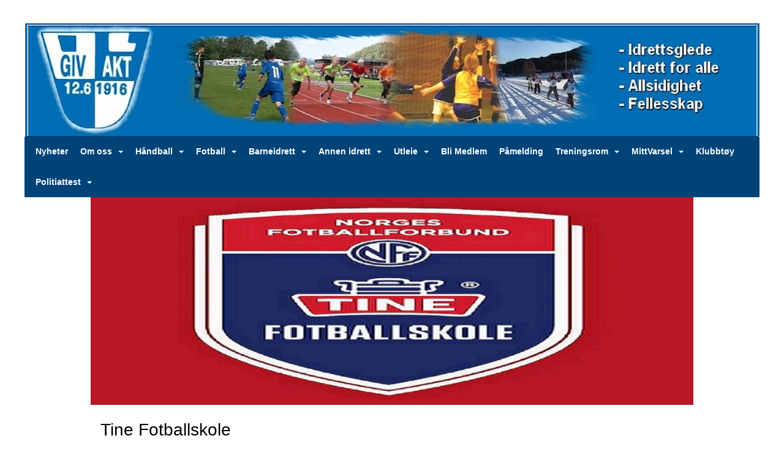

--- FILE ---
content_type: text/html; charset=utf-8
request_url: https://www.giv-akt.no/next/events/p/1000029031/tine-fotballskole
body_size: 94580
content:

<!DOCTYPE html>
<html lang="no">
<head>
    <meta charset="utf-8" />
    <meta name="viewport" content="width=device-width, initial-scale=1.0" />
    
    <title>Tine Fotballskole</title>
    <link rel="shortcut icon" href="/favicon.ico" type="image/x-icon" />
<script>
    (function () {
        var site = {"site":{"siteId":2677,"nifOrgSyncActive":true,"orgId":24051,"federationId":0,"applicationId":200000195,"applicationLogo":"https://cdn-bloc.no/background/200000195/394/2018/10/9/idrettenonline-logo.png","siteProfileUserId":1101602164,"siteProfileUserName":"I.L. Giv Akt","sitename":"I.L. Giv Akt","domain":"www.giv-akt.no","mainSite":{"siteId":2677,"nifOrgSyncActive":true,"orgId":24051,"federationId":0,"applicationId":200000195,"applicationLogo":null,"siteProfileUserId":1101602164,"siteProfileUserName":"I.L. Giv Akt","sitename":"I.L. Giv Akt","domain":"www.giv-akt.no","mainSite":null}},"mininetwork":{"siteId":2677,"miniNetworkId":0,"miniNetworkTitle":"","domain":"www.giv-akt.no","userId":1101602164,"mainSiteId":0,"siteIdForMemberDetails":0,"siteIdForEconomy":0},"isoCode":"nb-no","updateTime":"2026-01-17T00:01:34.7086444+01:00","dateFormat":"dd.mm.yy","webApiEndpoint":"https://webapi.webfarm3.bloc.no"};
        var siteContext = {"site":{"siteId":2677,"nifOrgSyncActive":true,"orgId":24051,"federationId":0,"applicationId":200000195,"applicationLogo":"https://cdn-bloc.no/background/200000195/394/2018/10/9/idrettenonline-logo.png","siteProfileUserId":1101602164,"siteProfileUserName":"I.L. Giv Akt","sitename":"I.L. Giv Akt","domain":"www.giv-akt.no","mainSite":{"siteId":2677,"nifOrgSyncActive":true,"orgId":24051,"federationId":0,"applicationId":200000195,"applicationLogo":null,"siteProfileUserId":1101602164,"siteProfileUserName":"I.L. Giv Akt","sitename":"I.L. Giv Akt","domain":"www.giv-akt.no","mainSite":null}},"mininetwork":{"siteId":2677,"miniNetworkId":0,"miniNetworkTitle":"","domain":"www.giv-akt.no","userId":1101602164,"mainSiteId":0,"siteIdForMemberDetails":0,"siteIdForEconomy":0},"isoCode":"nb-no","updateTime":"2026-01-17T00:01:34.7086444+01:00","dateFormat":"dd.mm.yy","webApiEndpoint":"https://webapi.webfarm3.bloc.no"};
        var userContext = {"mainProfile":{"userId":0,"guid":"","username":"","firstname":"","lastname":"","sex":0,"image":"","profileTypeId":0,"ParentUserId":null,"isPrimaryAccount":false},"currentProfile":{"userId":0,"guid":"","username":"","firstname":"","lastname":"","sex":0,"image":"","profileTypeId":0,"ParentUserId":null,"isPrimaryAccount":false},"accountId":0,"email":"","isWebmaster":false,"isPublisher":false,"isDevAdmin":false,"isNetworkAdmin":false,"updateTime":"2026-01-17T00:01:34.7086757+01:00"};
        var themeCollectionContext = {"id":0,"name":null,"thumbnail":null,"header":{"id":183,"lastModified":"0001-01-01T00:00:00","title":"Idretten Online - Grønn","favIcon":"/favicon.ico","siteId":394,"image":"http://content.bloc.net/Files/SiteID/500/menutemplate/gron.png","updateTime":"0001-01-01T00:00:00","css":"","creator":null,"isPublic":false,"about":""},"logo":{"lastModified":"0001-01-01T00:00:00","fileName":"https://azure.content.bloc.net/logo/200000195/2677/2018/9/7/header-04.jpg","uploadTime":"2018-09-07T09:46:08.7438039+02:00","imageWidth":980,"imageHeight":150,"logoTopPosition":38,"logoLeftPosition":1,"logoMarginBottom":0,"logoCustomWidth":1200,"logoCustomHeight":184,"containerHeight":222,"containerWidth":1200,"logoVisibility":"always","disabled":false,"wrapperWidth":"1200px","wrapperBackgroundColor":"","url":"/","wrapperMarginLeft":"0px","wrapperMarginRight":"0px","wrapperMarginTop":"0px","wrapperMarginBottom":"0px","wrapperBackgroundImage":"","wrapperBackgroundThemePosition":"","wrapperBackgroundThemeRepeat":"","wrapperBackgroundThemeFixedImage":"scroll","wrapperBackgroundThemeSize":""},"background":{"id":108,"lastModified":"0001-01-01T00:00:00","categoryId":8,"title":"IO Crystal Dark Cerulean","backgroundThemefile":"//content.bloc.net/gfx/background/704/63-201503201216335872.jpg","backgroundThemeRepeat":"repeat-x","backgroundThemeColor":"#1d3474","backgroundThemeFixedImage":"scroll","backgroundThemePosition":"center","backgroundThemeSize":"auto"},"widgetAppearance":{"id":0,"lastModified":"0001-01-01T00:00:00","name":null,"enableWidgetAppearanceBorderRadius":false,"contentBorderColor":"#ffffff","contentFontColor":"#000000","contentBorderWidth":"0","contentBgColor":"#ffffff","paddingTop":"0px","paddingBottom":"0px","paddingLeft":"0px","paddingRight":"0px","wbgcolor":"#ffffff","wBoxedBorderColor":"#ebebeb","wHeaderBgColor":"rgb(0, 110, 181)","wBaseFontColor":"#000000","wHeaderFontColor":"#ffffff","wHeaderTextAlign":"left","wCornerRadius":"2px","contentBorderRadius":"0px","wHeaderFontSize":"15px","wHeaderFontWeight":"bold","wHeaderFontFamily":"","wHeaderLinkColor":"#ffffff","wHeaderPadding":"10px","headerPaddingTop":"10px","headerPaddingRight":"10px","headerPaddingBottom":"10px","headerPaddingLeft":"10px","wContentPadding":"10px","contentPaddingTop":"10px","contentPaddingBottom":"10px","contentPaddingLeft":"10px","contentPaddingRight":"10px","wBoxedBorderWidth":"1px","wBoxedBorderStyle":"solid","wHeaderBorderWidth":"0","wHeaderBorderStyle":"initial","wHeaderBorderColor":"#ebebeb","wContentBorderWidth":"0","wContentBorderStyle":"initial","wContentBorderColor":"#ebebeb","siteLinkColor":"rgb(191, 0, 0)","siteLinkHoverColor":"rgb(231, 18, 18)","siteLinkActiveColor":"rgb(231, 18, 18)","siteLinkVisitedColor":"rgb(231, 18, 18)"},"font":{"lastModified":"0001-01-01T00:00:00","headingTextTransform":"none","headingFontColor":"","baseFontStyle":"normal","baseFontSize":"14px","baseFontFamily":"Segoe UI, Myriad Pro, Tahoma, sans-serif\t","baseFontColor":"#000000","baseFontWeigthForJson":"normal","headingFontFamilyJson":"Segoe UI, helvetica, arial, sans-serif","headingFontStyleJson":"normal","headingFontWeightJson":"600","fontLineHeightJson":"normal","headingLineHeight":"1.1","headingLetterSpacing":null,"baseFontLetterSpacing":null},"form":{"lastModified":"0001-01-01T00:00:00","enableFormControlBorderRadius":false,"smallFormControlBorderRadius":"3px","defaultFormControlBorderRadius":"4px","largeFormControlBorderRadius":"6px"},"navigation":{"lastModified":"0001-01-01T00:00:00","templateId":0,"height":"","fontWeight":"bold","borderRadius":"3px 3px 0px 0px","borderTopLeftRadius":"3px","borderTopRightRadius":"3px","borderBottomRightRadius":"0px","borderBottomLeftRadius":"0px","submenuWidth":"160px","navOutherWidth":"1200px","navInnerWidth":"1200px","width":"","logoImage":"","mobileLogoImage":"","logoImageHeight":"50px","placementPosition":"belowLogoContainer","paddingLeft":"10px","paddingRight":"10px","paddingTop":"15px","paddingBottom":"15px","marginLeft":"0px","marginRight":"0px","marginTop":"0px","marginBottom":"0px","navOuterMarginTop":"0px","navOuterMarginRight":"0px","navOuterMarginBottom":"0px","navOuterMarginLeft":"0px","color":"","background":"rgb(0, 68, 119)","border":"#101010","linkColor":"rgb(255, 255, 255)","linkHoverColor":"rgb(255, 255, 255)","linkHoverBackground":"rgb(0, 110, 181)","linkActiveColor":"rgb(255, 255, 255)","linkActiveBackground":"rgb(0, 110, 181)","linkDisabledColor":"","linkDisabledBackground":"","brandColor":"","brandHoverColor":"","brandHoverBackground":"","brandText":"","brandVisibility":"always","brandUrl":"","brandMargins":"0px 0px 0px 0px","mobileBrandMargins":"0px 0px 0px 0px","toggleHoverBackground":"","toggleIconBarBackground":"rgb(97, 97, 97)","toggleBorderColor":"rgb(97, 97, 97)","alwaysUseToggler":false,"borderWidth":"0px","fontFamily":"","textTransform":"none","backgroundImage":"","fontSize":"14px","textAlignment":"left","stickyTop":false},"style":{"id":0,"lastModified":"0001-01-01T00:00:00","name":null,"sex0":"#0956a4 data-selector=","sex1":"#0956a4","sex2":"#0956a4 data-selector=","borderRadiusBase":"4px","borderRadiusSmall":"3px","borderRadiusLarge":"6px","linkColor":"rgb(191, 0, 0)","linkHoverColor":"rgb(231, 18, 18)","linkActiveColor":"rgb(231, 18, 18)","linkVisitedColor":"rgb(231, 18, 18)"},"canvas":{"id":0,"lastModified":"0001-01-01T00:00:00","logoContainerSize":"984px","navContainerSize":"984px","contentSize":"1200px","contentBackgroundColor":"Transparent","contentMarginTop":"0px","contentMarginBottom":"0px","contentPaddingTop":"16px","contentPaddingBottom":"16px","contentPaddingLeft":"16px","contentPaddingRight":"16px","sectionPaddingTop":"16px","sectionPaddingBottom":"0px","sectionPaddingLeft":"16px","sectionPaddingRight":"16px","columnPaddingTop":"0","columnPaddingBottom":"0","columnPaddingLeft":"8","columnPaddingRight":"8","logoContainerFloat":"none","navContainerFloat":"none","contentFloat":"none"},"buttons":{"id":0,"lastModified":"0001-01-01T00:00:00","name":null,"defaultButtonBackgroundColor":"#f0f0f0","defaultButtonTextColor":"#333333","defaultButtonBorderColor":"#cccccc","primaryButtonBorderColor":"#357ebd","primaryButtonBackgroundColor":"#428bca","primaryButtonTextColor":"#ffffff","dangerButtonBackgroundColor":"#d9534f","dangerButtonTextColor":"#ffffff","dangerButtonBorderColor":"#d43f3a","successButtonBackgroundColor":"#5cb85c","successButtonTextColor":"#ffffff","successButtonBorderColor":"#4cae4c","defaultButtonBorderWidth":"1px","defaultButtonBorderRadius":"4px","successButtonBorderRadius":"4px","successButtonBorderWidth":"1px","primaryButtonBorderRadius":"4px","primaryButtonBorderWidth":"1px","warningButtonBackgroundColor":"#f0ad4e","warningButtonBorderColor":"#eea236","warningButtonBorderRadius":"4px","warningButtonBorderWidth":"1px","warningButtonTextColor":"#ffffff","dangerButtonBorderRadius":"4px","dangerButtonBorderWidth":"1px","infoButtonBackgroundColor":"#5bc0de","infoButtonBorderColor":"#46b8da","infoButtonBorderRadius":"4px","infoButtonBorderWidth":"1px","infoButtonTextColor":"#ffffff"},"topbar":{"lastModified":"0001-01-01T00:00:00","topbarExtendedMenuJson":null,"topbarExtendedMenuIsEnabled":false,"topbarExtendedMenuTitle":null,"topbarTemplate":"Minimal","displayTopbarComponent":"true","displayLanguagePicker":false,"displaySignup":false,"displaySignin":true,"displaySearch":true,"displayFAQ":true,"displaySearchForAdministrators":false,"displayNetworkMenu":false,"displayPublishingToolV2":0,"displayPublishingTool":true,"displayMessageIcon":true,"displayAdminModusTool":true,"networkMenuTitle":"Sprek.io","logo":"","logoLink":"","faqLink":"/help/faq/overview","hideOnScroll":false,"backgroundColor":"#000000","backgroundHoverColor":"#2e2e2e","linkColor":"#9d9d9d","linkHoverColor":"#ffffff","borderColor":"#333"},"footer":{"id":0,"lastModified":"0001-01-01T00:00:00","name":null,"imagePath":null,"widgetPageFooterPageId":35951,"footerCode":"","footerPoweredByBloc":true,"footerLinkFontSize":"14px","footerLinkFontWeight":"bold","footerLinkColor":"white","footerPadding":"20px 10px 100px 10px","footerBackgroundColor":"Transparent","footerTextColor":"white"},"frontpage":{"type":1,"pageId":98161,"url":"/next/p/98161/ledig-stilling-daglig-leder---en-nokkelrolle-i-driften-og-utviklingen-av-i.l-giv-akt","newsFeedAsFrontpageForSignedInUsers":false},"settings":{"siteHasPOSModule":false,"siteHasWebsiteModule":true,"siteHasFileArchive":false,"siteHasEventModule":true,"siteHasStatsModule":true,"siteHasMemberAdministrationModule":true,"siteHasNewsletter":true,"siteHasBannerAdsFromNetwork":0,"websiteIsOnline":true,"googleTag":"","googleAnalyticsTrackId":"","googleAnalyticsTrackIdV4":"","facebookPixelId":"","twitterShareBtn":false,"noRobots":false,"robotTxtInfoSiteMapJson":"{\"siteMapForWidgetPages\":true,\"siteMapForEvents\":true,\"siteMapForClassifieds\":true,\"siteMapForBlogPosts\":true,\"siteMapForForum\":true,\"RobotsTxt\":\"\"}","signinRule_UrlToView":null,"paymentPackage":"Basic","signInRule_WhoCanSignIn":0,"signInRule_FacebookLogin":0,"signInRule_WithBankId":0,"signUpRule_WhoCanSignUp":0,"signupRule_SignupWithFacebook":0,"mainCompetitionId":0,"pluginNewsletterPopupIsActive":null},"bootstrap":{"screen_xs_min":"480px","screen_sm_min":"768px","screen_md_min":"992px","screen_lg_min":"1200px","screen_lg_max":"2048","screen_xs_max":"767px","screen_sm_max":"991px","screen_md_max":"1199px"},"localization":{"isocode":"nb-no","languageId":4,"googleTranslateISO":"no","winCode":"NO","macCode":"no_NB","htmlLang":"no","froalaLangCode":"nb","ll_CC":"nb_NO","backuplanguage":"en-us","languageName":"Norwegian","flag":"flags/no.gif","nativeName":"Bokmål","timeZone":"W. Europe Standard Time"},"customHTML":{"headHtml":"","bodyData":"","footerData":""},"websiteArticleSettings":{"displayRightColMyLastPost":true,"displayRightColArticleCategories":true,"displayRightColArticlePostSortedByYear":true}};

        function createProtectedProxy(obj) {
            return new Proxy(obj, {
                set(target, key, value) {
                    const error = new Error();
                    const stackTrace = error.stack || '';
                    console.warn(`Attempted to set ${key} to ${value}. Stack trace:\n${stackTrace}`);
                    return true;
                },
            });
        }

        window.safeProxy = new Proxy({
            Site: createProtectedProxy(site),
            SiteContext: createProtectedProxy(siteContext),
            UserContext: createProtectedProxy(userContext),
            ThemeCollectionContext: createProtectedProxy(themeCollectionContext)
        }, {
            set(target, key, value) {
                if (key === 'Site' || key === 'SiteContext' || key === 'UserContext' || key === 'ThemeCollectionContext') {
                    console.log(`Attempted to set ${key} to ${value}`);
                    return true;
                }
                target[key] = value;
                return true;
            },
        });

        window.Site = window.safeProxy.Site;
        window.SiteContext = window.safeProxy.SiteContext;
        window.UserContext = window.safeProxy.UserContext;
        window.ThemeCollectionContext = window.safeProxy.ThemeCollectionContext;
    })();
</script>

    <script>
        // Used to defer background-image in css
        window.onload = (e) => document.body.classList.add('loaded');
    </script>

    <script src="/next/js/vendors/jquery/jquery.min.js"></script>
    <script src="https://oldjs.bloc.net/scripts/bloc-primer.js"></script>



    <link rel="stylesheet" crossorigin="anonymous" href="https://vue.webfarm3.bloc.no/frontend/2.263.9/frontend.css">



<script type="module" crossorigin="anonymous" src="https://vue.webfarm3.bloc.no/frontend/2.263.9/index.js"></script>
    
    

	<link rel="canonical" href="https://www.giv-akt.no/next/events/p/1000029031/tine-fotballskole" />
    <meta property="fb:app_id" content="377020078234768" />
	<meta property="og:type" content="article" />
    <meta property="og:url" content="https://www.giv-akt.no/next/events/p/1000029031/tine-fotballskole" />
    <meta property="og:image:secure_url" content="https://azure.content.bloc.net/event/200000195/2677/2019/4/29/0d04be9705594a2797c3c1025f7cc849.png" />
	<meta property="og:image" content="https://azure.content.bloc.net/event/200000195/2677/2019/4/29/0d04be9705594a2797c3c1025f7cc849.png" />
	<meta property="og:title" content=" - Tine Fotballskole" />

    <meta property="og:description" content="Giv Akt Tine fotballskole 2019Giv Akt Tine fotballskole kombinerer lek og moro med ferdighetsutvikling og sosiale aktiviteter.&#xA0;Alle barn fra 1. klasse - 7. klasse er velkommen.Barn..." />

	<meta property="og:site_name" content="I.L. Giv Akt" />
	<meta property="fb:admins" content="856635617,518553527" />



    
    

    
    

    








</head>
<body class="requires-bootstrap-css">
    <!-- FrontendBaseLayout-->

                
                <div id="logoWrapper" class="clearfix " >
                    <div id="logoContainer" style="max-height:222px;height:calc(97vw / 5.41); position:relative; max-width: 100%; width:1200px;">
                        <a id="logo" style="top:38px; left:1px;" class="md:absolute" href="/next/p/98161/ledig-stilling-daglig-leder---en-nokkelrolle-i-driften-og-utviklingen-av-i.l-giv-akt" title="I.L. Giv Akt">
					        
                    <img  src="https://cdn-bloc.no/logo/200000195/2677/2018/9/7/header-04.jpg?width=1200&height=184&scale=both&mode=stretch&quality=90" 
                        width="1200" 
                        data-src="https://cdn-bloc.no/logo/200000195/2677/2018/9/7/header-04.jpg?width=1200&height=184&scale=both&mode=stretch&quality=90|https://cdn-bloc.no/logo/200000195/2677/2018/9/7/header-04.jpg?width=2400&height=368&scale=both&mode=stretch&quality=90" 
                        data-src-medium="https://cdn-bloc.no/logo/200000195/2677/2018/9/7/header-04.jpg?width=1200&height=184&scale=both&mode=stretch&quality=90|https://cdn-bloc.no/logo/200000195/2677/2018/9/7/header-04.jpg?width=2400&height=368&scale=both&mode=stretch&quality=90" 
                        data-src-small="https://cdn-bloc.no/logo/200000195/2677/2018/9/7/header-04.jpg?width=1200&height=184&scale=both&mode=stretch&quality=90|https://cdn-bloc.no/logo/200000195/2677/2018/9/7/header-04.jpg?width=2400&height=368&scale=both&mode=stretch&quality=90" 
                        data-original-image="https://cdn-bloc.no/logo/200000195/2677/2018/9/7/header-04.jpg" 
                         data-original-image='https://azure.content.bloc.net/logo/200000195/2677/2018/9/7/header-04.jpg' style='width:1200px;max-height:222px;' title='I.L. Giv Akt' />
                    
			    	    </a>
                    </div>
                </div>    <style>
        @media only screen and (min-width : 768px) {
            #logo {
                position: absolute;
            }
        }
        #logoWrapper {
            background-size: var(--theme-logo-wrapper-bg-size);
            background-color: var(--theme-logo-wrapper-bg-color);
            background-repeat: var(--theme-logo-wrapper-bg-repeat);
            background-position: var(--theme-logo-wrapper-bg-position);
            background-attachment: var(--theme-logo-wrapper-bg-attachment);
            width: calc(var(--theme-logo-wrapper-width) - var(--theme-logo-wrapper-margin-right) - var(--theme-logo-wrapper-margin-left));
            margin: var(--theme-logo-wrapper-margin-top) auto var(--theme-logo-wrapper-margin-bottom);
            float: var(--theme-logo-logo-container-float);
            max-width: 100%;
        }

        #logoContainer {
            width: 100%;
            margin: 0 auto;
            position: relative;
            overflow: hidden;
            max-width: var(--theme-logo-container-width);
        }

        #logo img {
            max-width: 100%;
        }
        /* Logo when mobile*/
        @media (max-width: 767px) {
            #logoContainer {
                height: auto !important;
            }
            #logo {
                padding-top: 0;
                position: static !important;
            }
            #logo img {
                height: auto !important;
            }
        }
    </style>
<style>
    @media (max-width: 767px) {

            body { 
                padding-top:45px !important;
            }
                }
</style>
<style>
    .bloc-skip-nav-link {
            position: absolute;
            z-index: 99999999;
            left: 0px;
            top: 0px;
            text-decoration: underline;
            color: white !important;
            background-color: #000;
            padding: 0.75rem 1.5rem;
            border-bottom-right-radius: 0.5rem;
            transform: rotateY(90deg);
            transform-origin: left;
            transition: all .2s ease-in-out;
        }

        .bloc-skip-nav-link:focus {
            transform: rotateY(0deg);
            color: white;
            left: 2px;
            top: 2px;
            outline: 1px solid #fff;
            outline-offset: 2px;
            box-shadow: 0 0 0 2px #000, 0 0 0 3px #fff;
        }
        @media (prefers-reduced-motion: reduce) {
            .bloc-skip-nav-link {
                transition: none !important;
            }
        }
</style>

<style id="bloc-navbar-style">
	/*
        Navigation
        Variables needs to be placed on body tag, because we also use them in widgets.

        NB! Do not edit without making the same changes in
        Bloc.Vue\src\components\Theme\ThemeMainMenu.vue
    */
    body {

        /* Size */
        --theme-mainmenu-outer-width: 1200px;
        --theme-mainmenu-outer-margin-top: 0px;
        --theme-mainmenu-outer-margin-bottom: 0px;
        --theme-mainmenu-inner-width: 1200px;

        /* Font */
        --theme-mainmenu-font-size: 14px;
        --theme-mainmenu-font-family: ;
        --theme-mainmenu-font-weight: bold;
        --theme-mainmenu-text-transform: none;
        --theme-mainmenu-color: ;

        /* Background */
        --theme-mainmenu-background: rgb(0, 68, 119);

        /* Border */
        --theme-mainmenu-border: #101010;
        --theme-mainmenu-border-radius: 3px 3px 0px 0px;
        --theme-mainmenu-border-top-left-radius: 3px;
        --theme-mainmenu-border-top-right-radius: 3px;
        --theme-mainmenu-border-bottom-right-radius: 0px;
        --theme-mainmenu-border-bottom-left-radius: 0px;
        --theme-mainmenu-border-width: 0px;

        /* Brand */
        --theme-mainmenu-brand-margins: 0px 0px 0px 0px;
        --theme-mainmenu-brand-hover-color: ;
        --theme-mainmenu-brand-hover-background: ;
        --theme-mainmenu-mobile-brand-margins: 0px 0px 0px 0px;

        /* Link */
        --theme-mainmenu-link-color: rgb(255, 255, 255);
        --theme-mainmenu-link-hover-color: rgb(255, 255, 255);
        --theme-mainmenu-link-hover-background: rgb(0, 110, 181);
        --theme-mainmenu-link-active-color: rgb(255, 255, 255);
        --theme-mainmenu-link-active-background: rgb(0, 110, 181);

        /* Toggle */
        --theme-mainmenu-toggle-border-color: rgb(97, 97, 97);
        --theme-mainmenu-toggle-hover-background: ;

        /* Padding */
        --theme-mainmenu-padding-top: 15px;
        --theme-mainmenu-padding-bottom: 15px;
        --theme-mainmenu-padding-left: 10px;
        --theme-mainmenu-padding-right: 10px;

        /* Margin */
        --theme-mainmenu-margin-top: 0px;
        --theme-mainmenu-margin-bottom: 0px;
        --theme-mainmenu-margin-left: 0px;
        --theme-mainmenu-margin-right: 0px;
        /* Submenu */
        --theme-mainmenu-submenu-width: 160px;

        /* Logo */
        --theme-mainmenu-logo-height: 50px;
        --theme-mainmenu-toggle-icon-bar-background: rgb(97, 97, 97);
    }


    .navContainer {
        margin-top: var(--theme-mainmenu-outer-margin-top);
        margin-bottom: var(--theme-mainmenu-outer-margin-bottom);
        font-size: var(--theme-mainmenu-font-size, inherit);
		width: var(--theme-mainmenu-outer-width, 984px);
		max-width:100%;
    }
	/* Navbar */
    .bloc-navbar {
		font-family: var(--theme-mainmenu-font-family, inherit) !important;
		background-image: var(--theme-mainmenu-background-image, none);
        background-color: var(--theme-mainmenu-background);
		text-transform: var(--theme-mainmenu-text-transform, normal);
        font-weight: var(--theme-mainmenu-font-weight, normal);
        border-color: var(--theme-mainmenu-border);
        border-width: var(--theme-mainmenu-border-width);
    }
    .bloc-navbar .container-fluid {
        /* todo: add the default value for container-fluid or canvas here. */
        width:var(--theme-mainmenu-inner-width, 984px);
		max-width:100%;
    }


	/* Brand */

    .bloc-navbar .navbar-brand img {
        margin:8px;
        border-radius:2px;
        height:32px;
        max-height:32px;
    }
@media only screen and (max-width: 767px) {.bloc-navbar .navbar-brand {height: auto;} .bloc-navbar .navbar-brand img {margin: var(--theme-mainmenu-mobile-brand-margins);height:50px;max-height:50px;}}

	@media only screen and (min-width: 768px) {.bloc-navbar .navbar-brand img {margin: var(--theme-mainmenu-brand-margins);height: var(--theme-mainmenu-logo-height); max-height:none;}}
    .bloc-navbar .gtranslate_menu_class {
        float: right;
        padding-left: var(--theme-mainmenu-padding-left);
        padding-right: var(--theme-mainmenu-padding-right);
        padding-top: var(--theme-mainmenu-padding-top);
        padding-bottom: var(--theme-mainmenu-padding-bottom);
        margin-left: var(--theme-mainmenu-margin-left);
        margin-right: var(--theme-mainmenu-margin-right);
        margin-top: var(--theme-mainmenu-margin-top);
        margin-bottom: var(--theme-mainmenu-margin-bottom);
    }
	.bloc-navbar .navbar-brand:hover,
	.bloc-navbar .navbar-brand:focus {
		color:var(--theme-mainmenu-brand-hover-color);
		background-color: var(--theme-mainmenu-brand-hover-background);
	}
	/* Text */
	.bloc-navbar .navbar-text {
		color: var(--theme-mainmenu-color);
	}
    .bloc-navbar .navbar-brand.navbar-brand-image,
    .bloc-navbar .navbar-brand.navbar-brand-image:focus,
    .bloc-navbar .navbar-brand.navbar-brand-image:active,
    .bloc-navbar .navbar-brand.navbar-brand-image:hover{
        height:auto;
        background-color:transparent;
    }

	/* Navbar links */
	.bloc-navbar .navbar-nav > li > a,
    .bloc-navbar .navbar-brand {
		color: var(--theme-mainmenu-link-color);
        font-weight:var(--theme-mainmenu-font-weight);
	}
	.bloc-navbar .navbar-nav > li > a:hover,
	.bloc-navbar .navbar-nav > li > a:focus,
    .bloc-navbar .navbar-brand:hover,
    .bloc-navbar .navbar-brand:focus {
		color: var(--theme-mainmenu-link-hover-color);
		background-color: var(--theme-mainmenu-link-hover-background);
	}
	.bloc-navbar .navbar-nav > .active > a,
	.bloc-navbar .navbar-nav > .active > a:hover,
	.bloc-navbar .navbar-nav > .active > a:focus,
    .bloc-navbar .navbar-brand:active,
    .bloc-navbar .navbar-brand:hover,
    .bloc-navbar .navbar-brand:focus {
		color: var(--theme-mainmenu-link-active-color);
		background-color: var(--theme-mainmenu-link-active-background);
	}
	.bloc-navbar .navbar-nav > .open > a,
	.bloc-navbar .navbar-nav > .open > a:hover,
    .bloc-navbar .navbar-nav > .open > a:focus {
        background-color: var(--theme-mainmenu-link-active-background);
        color:var(--theme-mainmenu-link-active-color) !important;
    }
	/* Navbar Toggle */
	.bloc-navbar .navbar-toggle {
		border-color: var(--theme-mainmenu-link-color);
	}
	.bloc-navbar .navbar-toggle:hover,
	.bloc-navbar .navbar-toggle:focus {
        border-color: var(--theme-mainmenu-link-hover-color);
		background-color: var(--theme-mainmenu-link-hover-background);
	}
	.bloc-navbar .navbar-toggle .icon-bar {
		background-color: var(--theme-mainmenu-link-color);
	}
    .bloc-navbar .navbar-toggle:hover .icon-bar,
    .bloc-navbar .navbar-toggle:focus .icon-bar {
		background-color: var(--theme-mainmenu-link-hover-color);
	}
	/* Navbar Collapsable */
	.bloc-navbar .navbar-collapse,
	.bloc-navbar .navbar-form {
		border-color: var(--theme-mainmenu-border);
	}
	.bloc-navbar .navbar-collapse {
		max-height:none;
	}
	/* Navbar Link (not used in main menu ) */
	.bloc-navbar .navbar-link {
		color: var(--theme-mainmenu-link-color);
	}
	.bloc-navbar .navbar-link:hover {
		color: var(--theme-mainmenu-link-hover-color);
	}
	/* Dropdowns */
	.bloc-navbar .dropdown-menu {
		color: var(--theme-mainmenu-color) !important;
		background-color: var(--theme-mainmenu-background);
        border-top:0;
	}
	.bloc-navbar .dropdown-menu > li > a {
		color: var(--theme-mainmenu-link-color);
	}
	.bloc-navbar .dropdown-menu > li > a:hover,
	.bloc-navbar .dropdown-menu > li > a:focus {
		color: var(--theme-mainmenu-link-hover-color);
		background-color: var(--theme-mainmenu-link-hover-background);
	}
	.bloc-navbar .navbar-nav .open .dropdown-menu > .active > a,
	.bloc-navbar .navbar-nav .open .dropdown-menu > .active > a:hover,
	.bloc-navbar .navbar-nav .open .dropdown-menu > .active > a:focus {
		color: var(--theme-mainmenu-link-active-color);
		background-color: var(--theme-mainmenu-link-active-background);
	}
	.bloc-navbar .has-link > a.caret-trigger {
		padding-left: 0;
	}
    .bloc-navbar b.caret {
		margin-left:10px;
	}
    .bloc-navbar .fa.fa-plus {
		line-height:20px;
	}

	#toggle-mobile-menu {
		display: none;
	}

	/* TABS AND DESKTOP ONLY */
	@media (min-width: 768px) {

        .bloc-navbar {
            border-top-left-radius: var(--theme-mainmenu-border-top-left-radius);
            border-top-right-radius: var(--theme-mainmenu-border-top-right-radius);
            border-bottom-right-radius: var(--theme-mainmenu-border-bottom-right-radius);
            border-bottom-left-radius: var(--theme-mainmenu-border-bottom-left-radius);
		}
        .bloc-navbar .navbar-brand img {
            border-top-left-radius: var(--theme-mainmenu-border-radius);
            border-bottom-left-radius: var(--theme-mainmenu-border-radius);
        }
		.bloc-navbar {
			min-height:0 !important;
		}
        .bloc-navbar .navbar-header > a.navbar-brand {
				padding-top:var(--theme-mainmenu-padding-top);

				padding-bottom:var(--theme-mainmenu-padding-bottom);
        }
		.bloc-navbar .navbar-nav > li > a {
			color: rgb(255, 255, 255);
				padding-left:var(--theme-mainmenu-padding-left);

				padding-right:var(--theme-mainmenu-padding-right);

				padding-top:var(--theme-mainmenu-padding-top);


				padding-bottom:var(--theme-mainmenu-padding-bottom);



				margin-left:var(--theme-mainmenu-margin-left);


				margin-right:var(--theme-mainmenu-margin-right);

				margin-top:var(--theme-mainmenu-margin-top);

				margin-bottom:var(--theme-mainmenu-margin-bottom);


		}

		.bloc-navbar .navbar-nav .open .dropdown-menu {
			float: right;
            min-width:var(--theme-mainmenu-submenu-width) !important;
		}

		.bloc-navbar .navbar-nav .dropdown-submenu > a:hover:after {
			border-left-color: var(--theme-link-active-color);
		}

		.bloc-navbar .navbar-nav > li.has-link > a,
		.bloc-navbar .navbar-nav > li > a.dropdown-toggle {
			float: left;
		}

		.bloc-navbar .navbar-nav i.fa {
			display: none; /* display none here will hide fa-icons */
		}
        .bloc-navbar .navbar-nav > li > a > i.fa {
			display: inline-block;
		}

		.bloc-navbar .has-link .dropdown-menu {
			right: 0;
			left:auto;
		}

		/* Sub-Submenus */
		.bloc-navbar .dropdown-submenu .dropdown-menu{
			left: 100%;
		}

        .bloc-navbar .navbar-nav.navbar-right > li:last-child .dropdown-submenu .dropdown-menu{
            right: 100%;
            left: auto;
        }

        /* Center align menu */






	}

    /*
    MOBILE ONLY
	*/

	@media (max-width: 767px) {
        #navContainer .navbar-header {
            display: grid;
            align-items: stretch;
        }
        #toggle-mobile-menu {
            display: grid;
            place-items: center;
margin: 0.25rem;
			color: var(--theme-mainmenu-link-color, var(--theme-link-color, #00F));
        }
            #toggle-mobile-menu:hover {
                color: var(--theme-mainmenu-link-hover-color);
                background-color: var(--theme-mainmenu-link-hover-background);
            }


            /*#toggle-mobile-menu:focus-visible {
                outline: 5px auto -webkit-focus-ring-color;
                outline-offset: -2px;
                box-shadow: 0 0 0 2px var(--theme-link-color), 0 0 0 3px white;
                border-radius: 3px;
            }*/
            #navContainer a.navbar-brand-image {
            margin-right: 2rem;
			margin: 0.25rem 1rem 0.25rem 0.25rem;
        }
        #bloc-navbar-main {
            font-size: 120%;
            display: none;
            position: absolute;
            left: 0;
            width: 100%;
            overflow-y: auto;
            scrollbar-gutter: stable;
            z-index: 1020;
            max-height: calc(100vh - var(--mobile-menu-height, 100px));
            background-color: var(--theme-mainmenu-background);
            margin: 0 !important;
            border-bottom: 2px solid rgba(0, 0, 0, 0.22);
        }
            #bloc-navbar-main::-webkit-scrollbar {
                width: 0;
            }
            #bloc-navbar-main ul.navbar-nav {
				width:100%;
                padding-bottom: 4px;
                margin: 0 !important;
            }
                #bloc-navbar-main ul.navbar-nav > li {
                    border-top-color: rgba(0, 0, 0, 0.22);
					border-top-width: 1px;
                    border-top-style: solid;
                }
                    #bloc-navbar-main ul.navbar-nav > li > a {
                        display: flex;
                        justify-content: space-between;
                        align-items: center;
                        padding: 1.5rem 1rem;
                    }
                        #bloc-navbar-main ul.navbar-nav > li > a > i {
                            margin-top: -1rem;
                            margin-bottom: -1rem;
                        }
        .bloc-navbar .navbar-nav .open .dropdown-menu > li > a {
			color: var(--theme-mainmenu-link-color);
		}

		.bloc-navbar .navbar-nav .open .dropdown-menu > li > a:hover,
		.bloc-navbar .navbar-nav .open .dropdown-menu > li > a:focus {
			color: var(--theme-mainmenu-link-hover-color:);
		}

		.bloc-navbar .navbar-nav .dropdown-submenu > a:hover:after {
			border-top-color: var(--theme-mainmenu-link-active-color);
		}

		.bloc-navbar b.caret {
			display: none;
		}

		.bloc-navbar .navbar-nav .dropdown-submenu > a:after {
			display: none;
		}

		.bloc-navbar .has-link > a.caret-trigger {
			padding-left: 0;
			position: absolute;
			right: 0;
			top: 0;
		}

		.bloc-navbar .has-link > a > i.fa {
			display: none;
		}

		.bloc-navbar .has-link > .caret-trigger > i.fa {
			display: block;
		}

        /*
          Hide the [+] icon on items with sub-sub for mobile view
          Add indent on the sub-sub menu
        */


        .bloc-navbar .menu-depth-0.open .menu-depth-1 ul {
          display:block !important;
        }
        .bloc-navbar .menu-depth-1 .dropdown-toggle i,
        .bloc-navbar .menu-depth-1 .dropdown-toggle b{
          display:none !important;
        }

		.bloc-navbar .menu-depth-0 .dropdown-menu li a {
			padding-left:20px !important;
		}
		.bloc-navbar .menu-depth-1 .dropdown-menu li a {
			padding-left:40px !important;
		}
		.bloc-navbar .menu-depth-1 .dropdown-menu li a:before{
			content:'•  ';
		}
		.bloc-navbar .menu-depth-2 .dropdown-menu li a {
			padding-left:60px !important;
		}
		.bloc-navbar .menu-depth-3 .dropdown-menu li a {
			padding-left:90px !important;
		}
	}
</style>
<script>
	(function () {
		function isChildOf(child, parent) {
			if (parent === null)
				return false;
			let node = child.node;
			while (node !== null) {
                if (node === parent) {
                    return true;
                }
                node = node.parentNode;
			}
			return false;
		}

		function debounce(func, wait) {
			let timeout;
			return function (...args) {
				clearTimeout(timeout);
				timeout = setTimeout(() => func.apply(this, args), wait);
			};
		}

		function updateMenuVariable() {
			const poweredByHeight = document.getElementById('poweredBy')?.clientHeight ?? 0;
			const topbarHeight = document.querySelector('nav.navbar.navbar-minimal')?.clientHeight ?? 0;
			const otherTopbarHeight = document.querySelector('nav.navbar.navbar-default')?.clientHeight ?? 0;
			const navbarHeaderHeight = document.getElementById('navContainer')?.querySelector('.navbar-header')?.clientHeight ?? 0;
			const logoContainerHeight = document.getElementById('logoWrapper')?.clientHeight ?? 0;

			const newValue = poweredByHeight + topbarHeight + (navbarHeaderHeight*2) + logoContainerHeight + otherTopbarHeight;

			document.body.style.setProperty('--mobile-menu-height', `${newValue}px`);
		}

		const debouncedUpdateMenuVariable = debounce(updateMenuVariable, 50);

		const resizeObserver = new ResizeObserver((entries) => {
			for (let entry of entries) {
				if (entry.target === document.body) {
					debouncedUpdateMenuVariable();
				}
			}
		});

		resizeObserver.observe(document.body);

		const mutationObserver = new MutationObserver((mutations) => {
			// Filter out mutations caused by changes to the style element
			if (!mutations.some(mutation => mutation.target.id === 'bloc-navbar-style')) {
				debouncedUpdateMenuVariable();
			}
		});

		mutationObserver.observe(document.body, {
			childList: true,
			subtree: true,
		});

		window.addEventListener('resize', debouncedUpdateMenuVariable);

		function toggleBlocMobileMenu(ev) {
			ev.stopPropagation();
			const toggleBtnIcon = document.getElementById('toggle-mobile-menu').querySelector('span.fa');
			const navbarContent = document.getElementById('bloc-navbar-main');
			const mainContent = document.querySelector('main#content');
			const footerContent = document.querySelector('footer');

			if (navbarContent.style.display === 'block') {
				navbarContent.removeAttribute('style');
				document.body.style.overflow = '';

				
				toggleBtnIcon.classList.add('fa-bars');
				toggleBtnIcon.classList.remove('fa-times')

				// Remove event listeners if present
				mainContent.removeEventListener('click', toggleBlocMobileMenu);
				footerContent?.removeEventListener('click', toggleBlocMobileMenu);
			} else {
				// Open menu (remove scrolling on elements behind the menu)
				document.body.style.overflow = 'hidden';
				navbarContent.style.display = 'block';

				// Toggle the icon to open state
				toggleBtnIcon.classList.add('fa-times');
				toggleBtnIcon.classList.remove('fa-bars')

				navbarContent.getClientRects

				// Make sure the user is fully scrolled up to the menu
				const menuContainer = document.getElementById('navContainer');
				const menuContainerPos = menuContainer.getClientRects()[0]?.top ?? 0;

				// Topbar will be in the way
				const topbarHeight = document.querySelector('nav.navbar.navbar-minimal')?.clientHeight ?? 0;
				const otherTopbarHeight = document.querySelector('nav.navbar.navbar-default')?.clientHeight ?? 0;
				// Logo too, if it's in use
				const logoContainerHeight = document.getElementById('logoWrapper')?.clientHeight ?? 0;

				window.scrollTo(0, menuContainerPos - topbarHeight - otherTopbarHeight - logoContainerHeight);
				
				// Clicking on mainContent or footer should close the menu, but not on the first click (if the menu is in widget, ie. inside mainContent)
				if (!isChildOf(navbarContent, mainContent))
					mainContent.addEventListener('click', toggleBlocMobileMenu, { once: true });
				if (!isChildOf(navbarContent, footerContent))
					footerContent?.addEventListener('click', toggleBlocMobileMenu, { once: true });
			}
		}

		document.addEventListener('DOMContentLoaded', () => {
			console.log('attaching.');
            const toggleMobileMenu = document.getElementById('toggle-mobile-menu');
			if (toggleMobileMenu) {
				// Make sure we don't double-attach
				toggleMobileMenu.removeEventListener('click', toggleBlocMobileMenu);
				toggleMobileMenu.addEventListener('click', toggleBlocMobileMenu);
            }
        });
	})();

</script>
<div id="navContainer" class="navContainer" style="display:block;">
    <a class="bloc-skip-nav-link" href="#bloc-skip-nav">Hopp til sideinnhold</a>
	<nav class="bloc-navbar navbar " role="navigation" style="margin-bottom: 0;">
		<div class="container-fluid">
			<div class="navbar-header">
                    <span></span>
                    <a id="toggle-mobile-menu" tabindex="0" role="button" class="btn" onkeypress="if (event.keyCode == 13 || event.key == ' ' || event.code == 'Space') { { this.click(); return false; }}">
                        <span class="sr-only">
                            Veksle navigasjon
                        </span>
                        <span class="fa fa-bars fa-2x"></span>
                    </a>
			</div>
			<div id="bloc-navbar-main">
                <ul class="nav navbar-nav ">
                    
								<li  data-menuId="53708">
									<a href="/next/p/33650/nyheter" target="">Nyheter</a>
								</li>
								            <li class="dropdown  menu-depth-0" data-menuId="53709">
									            <a class="dropdown-toggle caret-trigger" data-toggle="dropdown" tabindex="0" onkeypress="if (event.keyCode == 13){{ this.click(); }}" >Om oss<b class="caret hidden-xs"></b><i class="fa visible-xs fa-plus pull-right"></i></a><ul class='dropdown-menu'>
								<li  data-menuId="129874">
									<a href="https://drive.google.com/file/d/1IlygiH-y7svc2e5fQhzmOXVKOXiwtwDt/view?usp=sharing" target="">Organisasjonsplan</a>
								</li>
								            <li class="dropdown-submenu  menu-depth-1" data-menuId="56931">
									            <a class="dropdown-toggle caret-trigger" data-toggle="dropdown" tabindex="0" onkeypress="if (event.keyCode == 13){{ this.click(); }}" >Hovedstyret<b class="caret visible-xs"></b><i class="fa visible-xs fa-plus pull-right"></i></a><ul class='dropdown-menu' >
								<li  data-menuId="53710">
									<a href="/next/p/33651/styret" target="">Styret</a>
								</li></ul>
								            </li>
								<li  data-menuId="56982">
									<a href="/next/p/35395/husstyretfellesstyret" target="">Husstyret/Fellesstyret</a>
								</li>
								<li  data-menuId="81959">
									<a href="/next/p/52473/medlemskontingent" target="">Medlemskontingent</a>
								</li>
								            <li class="dropdown-submenu  menu-depth-1" data-menuId="73273">
									            <a class="dropdown-toggle caret-trigger" data-toggle="dropdown" tabindex="0" onkeypress="if (event.keyCode == 13){{ this.click(); }}" >Årsmøte<b class="caret visible-xs"></b><i class="fa visible-xs fa-plus pull-right"></i></a><ul class='dropdown-menu' >
								<li  data-menuId="73272">
									<a href="/next/p/46262/arsmote-2019" target="">Årsmøte 2019</a>
								</li></ul>
								            </li>
								<li  data-menuId="56936">
									<a href="https://docs.google.com/document/d/1fclWSPrTmQt30CpMFDb35TSyRX1lKJIf/edit" target="">Lov IL Giv Akt</a>
								</li>
								<li  data-menuId="56937">
									<a href="/old/storage/files?uid=1101602164&pfi=32810&ispage=true" target="">Retningslinjer</a>
								</li>
								<li  data-menuId="56979">
									<a href="/next/p/35394/hjertestarter" target="">Hjertestarter</a>
								</li>
								<li  data-menuId="64557">
									<a href="/next/p/38610/giv-akt%27s-vaffelrore" target="">Giv Akt's vaffelrøre</a>
								</li>
								            <li class="dropdown-submenu  menu-depth-1" data-menuId="59136">
									            <a class="dropdown-toggle caret-trigger" data-toggle="dropdown" tabindex="0" onkeypress="if (event.keyCode == 13){{ this.click(); }}" >Støtt oss<b class="caret visible-xs"></b><i class="fa visible-xs fa-plus pull-right"></i></a><ul class='dropdown-menu' >
								<li  data-menuId="61165">
									<a href="/next/p/37149/grasrotandelen" target="">Grasrotandelen</a>
								</li>
								<li  data-menuId="59501">
									<a href="/next/p/36548/pantebu" target="">Pantebu</a>
								</li></ul>
								            </li>
								<li  data-menuId="53711">
									<a href="/next/p/33652/kontakt-oss" target="">Kontakt Oss</a>
								</li></ul>
								            </li>
								            <li class="dropdown  menu-depth-0" data-menuId="56943">
									            <a class="dropdown-toggle caret-trigger" data-toggle="dropdown" tabindex="0" onkeypress="if (event.keyCode == 13){{ this.click(); }}" >Håndball<b class="caret hidden-xs"></b><i class="fa visible-xs fa-plus pull-right"></i></a><ul class='dropdown-menu'>
								<li  data-menuId="61147">
									<a href="/next/p/37138/styret-handball-jr." target="">Styret Håndball Jr.</a>
								</li>
								<li  data-menuId="61150">
									<a href="/next/p/37141/sportsplan" target="">Sportsplan</a>
								</li></ul>
								            </li>
								            <li class="dropdown  menu-depth-0" data-menuId="56944">
									            <a class="dropdown-toggle caret-trigger" data-toggle="dropdown" tabindex="0" onkeypress="if (event.keyCode == 13){{ this.click(); }}" >Fotball<b class="caret hidden-xs"></b><i class="fa visible-xs fa-plus pull-right"></i></a><ul class='dropdown-menu'>
								<li  data-menuId="84518">
									<a href="/next/p/54106/sportsplan" target="">Sportsplan</a>
								</li>
								<li  data-menuId="59140">
									<a href="/next/p/36344/styret-fotball" target="">Styret Fotball</a>
								</li></ul>
								            </li>
								            <li class="dropdown  menu-depth-0" data-menuId="57006">
									            <a class="dropdown-toggle caret-trigger" data-toggle="dropdown" tabindex="0" onkeypress="if (event.keyCode == 13){{ this.click(); }}" >Barneidrett<b class="caret hidden-xs"></b><i class="fa visible-xs fa-plus pull-right"></i></a><ul class='dropdown-menu'>
								<li  data-menuId="57007">
									<a href="/next/p/35415/styret-barneidrett" target="">Styret Barneidrett</a>
								</li>
								<li  data-menuId="57003">
									<a href="/next/p/35412/arshjul" target="">Årshjul</a>
								</li>
								<li  data-menuId="57005">
									<a href="/next/p/35414/lenker" target="">Lenker</a>
								</li></ul>
								            </li>
								            <li class="dropdown  menu-depth-0" data-menuId="56945">
									            <a class="dropdown-toggle caret-trigger" data-toggle="dropdown" tabindex="0" onkeypress="if (event.keyCode == 13){{ this.click(); }}" >Annen idrett<b class="caret hidden-xs"></b><i class="fa visible-xs fa-plus pull-right"></i></a><ul class='dropdown-menu'>
								<li  data-menuId="56991">
									<a href="/next/p/35400/basisball" target="">Basisball</a>
								</li>
								<li  data-menuId="56992">
									<a href="/next/p/35401/trim-50-" target="">Trim 50&#43;</a>
								</li></ul>
								            </li>
								            <li class="dropdown  menu-depth-0" data-menuId="57009">
									            <a class="dropdown-toggle caret-trigger" data-toggle="dropdown" tabindex="0" onkeypress="if (event.keyCode == 13){{ this.click(); }}" >Utleie<b class="caret hidden-xs"></b><i class="fa visible-xs fa-plus pull-right"></i></a><ul class='dropdown-menu'>
								            <li class="dropdown-submenu  menu-depth-1" data-menuId="59134">
									            <a class="dropdown-toggle caret-trigger" data-toggle="dropdown" tabindex="0" onkeypress="if (event.keyCode == 13){{ this.click(); }}" >Giv Akt loftet<b class="caret visible-xs"></b><i class="fa visible-xs fa-plus pull-right"></i></a><ul class='dropdown-menu' >
								<li  data-menuId="59126">
									<a href="/next/p/36336/informasjonpris" target="">Informasjon/pris</a>
								</li>
								<li  data-menuId="120284">
									<a href="/next/p/82621/utleiereglement-og-branninstruks" target="">Utleiereglement og branninstruks</a>
								</li>
								<li  data-menuId="58058">
									<a href="/gallery/index?uid=1102726782&isPage=true" target="">Bilder</a>
								</li></ul>
								            </li>
								            <li class="dropdown-submenu  menu-depth-1" data-menuId="59135">
									            <a class="dropdown-toggle caret-trigger" data-toggle="dropdown" tabindex="0" onkeypress="if (event.keyCode == 13){{ this.click(); }}" >Vigelandsstua<b class="caret visible-xs"></b><i class="fa visible-xs fa-plus pull-right"></i></a><ul class='dropdown-menu' >
								<li  data-menuId="57875">
									<a href="/next/p/35813/informasjonpris" target="">Informasjon/pris</a>
								</li>
								<li  data-menuId="58057">
									<a href="/gallery/index?uid=1102726781&isPage=true" target="">Bilder</a>
								</li></ul>
								            </li></ul>
								            </li>
								<li  data-menuId="53713">
									<a href="/old/register/apply/application" target="">Bli Medlem</a>
								</li>
								<li  data-menuId="65147">
									<a href="/next/p/39024/pamelding" target="">Påmelding</a>
								</li>
								            <li class="dropdown  menu-depth-0" data-menuId="95019">
									            <a class="dropdown-toggle caret-trigger" data-toggle="dropdown" tabindex="0" onkeypress="if (event.keyCode == 13){{ this.click(); }}" >Treningsrom<b class="caret hidden-xs"></b><i class="fa visible-xs fa-plus pull-right"></i></a><ul class='dropdown-menu'>
								<li  data-menuId="95027">
									<a href="/next/p/62558/retningslinjer-for-bruk-av-treningsrom" target="">Retningslinjer for bruk av treningsrom</a>
								</li>
								<li  data-menuId="95026">
									<a href="/next/p/62557/pris" target="">Pris</a>
								</li>
								<li  data-menuId="95029">
									<a href="https://www.giv-akt.no/events/ticketcart?eventid=1000061328" target="">Innmelding</a>
								</li>
								<li  data-menuId="95024">
									<a href="/next/p/62555/samtykkeskjema-foresatt" target="">Samtykkeskjema foresatt</a>
								</li>
								<li  data-menuId="95568">
									<a href="https://www.giv-akt.no/gallery/album?uid=1101602164&aid=90227&ispage=true&pcid=810&colid=811" target="">Bilder</a>
								</li></ul>
								            </li>
								            <li class="dropdown  menu-depth-0" data-menuId="103292">
									            <a class="dropdown-toggle caret-trigger" data-toggle="dropdown" tabindex="0" onkeypress="if (event.keyCode == 13){{ this.click(); }}" >MittVarsel<b class="caret hidden-xs"></b><i class="fa visible-xs fa-plus pull-right"></i></a><ul class='dropdown-menu'>
								<li  data-menuId="-1">
									<a href="/next/p/68775/mittvarsel" target="">MittVarsel</a>
								</li>
								<li  data-menuId="103305">
									<a href="/next/p/68782/informasjon-om-a-varsle" target="">Informasjon om å varsle</a>
								</li>
								<li  data-menuId="103307">
									<a href="/next/p/68783/saksgang-i-en-varslingssak" target="">Saksgang i en varslingssak</a>
								</li>
								<li  data-menuId="103308">
									<a href="/next/p/68784/temaside-varsling" target="">Temaside Varsling</a>
								</li></ul>
								            </li>
								<li  data-menuId="131260">
									<a href="/next/p/91596/klubbtoy" target="">Klubbtøy</a>
								</li>
								            <li class="dropdown  menu-depth-0" data-menuId="132738">
									            <a class="dropdown-toggle caret-trigger" data-toggle="dropdown" tabindex="0" onkeypress="if (event.keyCode == 13){{ this.click(); }}" >Politiattest<b class="caret hidden-xs"></b><i class="fa visible-xs fa-plus pull-right"></i></a><ul class='dropdown-menu'>
								<li  data-menuId="132742">
									<a href="/next/p/92824/informasjon-om-politattestordningen" target="">Informasjon om politattestordningen</a>
								</li>
								<li  data-menuId="132747">
									<a href="/next/p/92825/soknad-om-politiattest---steg-for-steg" target="">Søknad om politiattest - steg for steg</a>
								</li></ul>
								            </li>
                </ul>
			</div>
		</div>
	</nav>
</div>
<script src="https://www.bloc.net/next/js/mainmenu.js?v-2026117"  ></script>
        <div class="clearfix"></div>


    
    <div id="app" data-props='{"scope":"","bot":false,"showHeader":false}'></div>
    <main id="content" class="canvas-staticpage">
    <a name="bloc-skip-nav" style="position: absolute; scroll-margin-top: 70px;"></a>
    <div class="layout-canvas">
        









<style>
    /* PC & Pad */
    .flex-container {
        display:flex;
        justify-content: space-between;
        flex-wrap: wrap-reverse;
    }
    .ui-profile-header {
        margin-left: -16px;
        margin-right: -16px;
        margin-top: -16px;
        position: relative;
    }
    .nav.nav-profile {
        padding-bottom: 1px;
        font-size: 16px;
        margin-left: -16px;
        margin-right: -16px;
        border-bottom: none;
        background-color: #f4f4f4;
        clear:both;
    }

    .nav.nav-profile > li > a {
        color: #666;
        margin-right: -1px;
        border-radius: 0;
        border: none;
        border-bottom-color: #ccc;
    }

    .nav.nav-profile > li > a:hover {
        text-decoration: underline 1px solid;
    }

    .nav.nav-profile > li.active > a,
    .nav.nav-profile > li.active > a:focus,
    .nav.nav-profile > li.active > a:hover {
        color: #fff;
        background-color: #333;
        text-decoration: none;
        border: none;
    }

    /* Pad & PC */
    @media only screen and (min-width : 768px) {
        /* Table */
        .table-div {
            display: table;
            width: 100%;
            padding:20px 0;
        }
        .table-cell {
            display: table-cell;
            vertical-align: middle;
        }

        .ui-profile-headline {
            text-align: left;
        }
        .ui-profile-options {
            text-align: right;
        }
    }

    /* Smaller than Pad */
    @media only screen and (max-width : 767px) {
        .ui-profile-headline {
            padding:16px 0;
        }

        .ui-profile-options > a {
            margin: 4px 0 0 0;
            padding: 10px 10px;
        }
      
    }
</style>


<div class="row ui-profile-header">

                    <img loading="lazy" src="https://cdn-bloc.no/event/200000195/2677/2019/4/29/0d04be9705594a2797c3c1025f7cc849.png?width=1200&height=413&scale=both&bgcolor=e3e3e3&mode=crop&scale=both" 
                        width="1200"
                        height="413"
                        data-src="https://cdn-bloc.no/event/200000195/2677/2019/4/29/0d04be9705594a2797c3c1025f7cc849.png?width=1200&height=413&scale=both&bgcolor=e3e3e3&mode=crop&scale=both|https://cdn-bloc.no/event/200000195/2677/2019/4/29/0d04be9705594a2797c3c1025f7cc849.png?width=2400&height=826&scale=both&bgcolor=e3e3e3&mode=crop&scale=both" 
                        data-src-medium="https://cdn-bloc.no/event/200000195/2677/2019/4/29/0d04be9705594a2797c3c1025f7cc849.png?width=1200&height=413&scale=both&bgcolor=e3e3e3&mode=crop&scale=both|https://cdn-bloc.no/event/200000195/2677/2019/4/29/0d04be9705594a2797c3c1025f7cc849.png?width=2400&height=826&scale=both&bgcolor=e3e3e3&mode=crop&scale=both" 
                        data-src-small="https://cdn-bloc.no/event/200000195/2677/2019/4/29/0d04be9705594a2797c3c1025f7cc849.png?width=1200&height=413&scale=both&bgcolor=e3e3e3&mode=crop&scale=both|https://cdn-bloc.no/event/200000195/2677/2019/4/29/0d04be9705594a2797c3c1025f7cc849.png?width=2400&height=826&scale=both&bgcolor=e3e3e3&mode=crop&scale=both" 
                        data-original-image="https://cdn-bloc.no/event/200000195/2677/2019/4/29/0d04be9705594a2797c3c1025f7cc849.png" 
                         ALT='Tine Fotballskole' CLASS='img-responsive' STYLE='margin:auto;' />
                    
</div>
<div class="row" style="margin: 20px -8px;">

    <div class="col-xs-12">
        <div class="heading">
                <h1 class="m-0 h1">
                    Tine Fotballskole
                </h1>
            <hr />
        </div>
        <div class="flex-container">
            <div class="ui-profile-headline">
                <p class="lead text-muted-foreground m-0">
                    <small>Arrang&#xF8;r: 
                        <a href="/next/profile/1101602164/i.l.-giv-akt" target="_blank">I.L. Giv Akt</a>
                    </small>
                    <br />
                    
                        <small> </small>
                    
                </p>
            </div>
            <div class="ui-profile-options">





    <a href="/next/events/joinevent/1000029031" class="btn btn-lg btn-primary">
        Påmelding
    </a>



            </div>
        </div>
    </div>
</div>


<ul class="nav nav-tabs nav-profile">
    <li class="active">
        <a href="/next/events/p/1000029031/tine-fotballskole">
            Arrangement
        </a>
    </li>
   
  

   
    
</ul>
<div class="clearfix"></div>








<div class="row">
    <div class="col-xs-12">

        








<h2 class="h2">Tid</h2>
<div class="pull-left text-muted-foreground">
    <a href="/old/calendar/icalEventAppointment?eventId=1000029031">Fredag 21. juni 2019 12:00 - 14:00</a>
</div>

<div class="pull-right">
    <a href="/old/calendar/AddEventToCalendars?eventid=1000029031" data-toggle="supermodal">
        <i class="fa fa-calendar"></i>
        <span class="hidden-xs">
            Legg til i kalender
        </span>

    </a> &nbsp;&nbsp;
    <a data-toggle="supermodal" href="/next/activity/ShareEvent?eid=1000029031">
        <i class="fa fa-share"></i>
        <span class="hidden-xs">
            Del arrangement
        </span>
    </a>
</div>
<div class="clearfix"></div>
<hr />        



        


        




<div class="clearfix"></div>
<div class="fr-view">
    <h1 dir="ltr">Giv Akt Tine fotballskole 2019</h1><p dir="ltr">Giv Akt Tine fotballskole kombinerer lek og moro med ferdighetsutvikling og sosiale aktiviteter.&nbsp;</p><p dir="ltr">Alle barn fra 1. klasse - 7. klasse er velkommen.</p><p dir="ltr">Barna blir delt i mindre grupper etter alder som ledes av klubbens ungdoms- og senioravdeling.</p><p dir="ltr">For de yngste barna blir det i &aring;r aktiviteter inne i Lindesneshallen i tillegg til ballspill og leker p&aring; fotballbanene.</p><h2 dir="ltr"><span style="font-size:18px;">Tidspunkt:</span></h2><p dir="ltr">Fredag 21.06 klokken 12:00 - 16:00</p><p dir="ltr">L&oslash;rdag 22.06 klokken 09:00 - 14:00</p><p dir="ltr">S&oslash;ndag 23.06 klokken 09:00 - 14:00</p><h2 dir="ltr"><span style="font-size:18px;">Sted:</span></h2><p dir="ltr">Nyplass Stadion/Lindesneshallen</p><h2 dir="ltr"><span style="font-size:18px;">Kontaktperson for arrangementet:</span></h2><p dir="ltr">Hans Olav Skretting, tlf. 90113542</p><p dir="ltr">E-post: <a href="mailto:hans.olav.skretting@gmail.com">hans.olav.skretting@gmail.com</a></p><p dir="ltr"><br></p><p dir="ltr"><strong><span style="font-size:18px;">Pris:</span></strong></p><p dir="ltr">Deltageravgift er kr. 835,-</p><p dir="ltr">Ved p&aring;melding av s&oslash;sken betaler du kr 835,- for det f&oslash;rste barnet, deretter kr 435,- per s&oslash;sken.&nbsp;</p><p dir="ltr">Inkludert i deltageravgiften er:</p><p dir="ltr">- Br&oslash;dm&aring;ltid og frukt + grilling p&aring; s&oslash;ndagen</p><p dir="ltr">- T-skjorte</p><p dir="ltr">- Sekk</p><p dir="ltr">- Ball</p><p dir="ltr">- Diplom</p><p dir="ltr">Barna m&aring; ha med leggbeskyttere, treningskl&aelig;r etter v&aelig;ret, skiftet&oslash;y og drikkeflaske.&nbsp;</p><p dir="ltr">Husk &aring; sm&oslash;re barna med solkrem.</p><p dir="ltr"><br></p><p dir="ltr">Giv Akt &oslash;nsker at alle barn og unge i Lindesnes kommune skal ha lik mulighet, uavhengig av &oslash;konomi, til &aring; delta p&aring; klubbens fotballskole. Giv Akt tilbyr, gjennom prosjektet &lsquo;Alle med&rsquo;, ca. 25 gratis plasser p&aring; &aring;rets fotballskole.&nbsp;<a href="http://www.giv-akt.no"></a></p><p dir="ltr"><br></p><p dir="ltr"><strong><span style="font-size:18px;">P&aring;meldingsfrist:</span></strong> 09.06.2019&nbsp;</p><p dir="ltr">Ta kontakt ved ytterlige sp&oslash;rsm&aring;l.</p>
</div>
<div class="clearfix"></div>
<hr />


    <h2 class="h2">Kommentarer</h2>
    <div class="alert">
        <p>Du m&#xE5; logge inn for &#xE5; poste i veggen. </p>
    </div>




                <div class="clearfix"></div>
            <a class="fb-like pull-left" data-href="$!BlogPostUrl" data-send="true" data-show-faces="false" data-font="arial" style="margin-bottom:10px;"></a>
            <hr />
        <div class="clearfix"></div>


        
    </div>
</div>





    </div>
</main>

  




    
        <footer>
            



<style>
                    #layout-wrapper-62295 {
                        width:1200px;
                        margin:0 auto; 
                        max-width: 100%;
                        
                    }
                    #layout-wrapper-62295 .layout-wrapper-background {
                        background-color:#fff; 
                        
                    }</style>    <div id="layout-wrapper-62295" class="layout-canvas clearfix">

        <div class="layout-wrapper-background" ></div>
        
        
                <style>
                    #layout-62295 {
                        position:relative; 
                        clear:both; 
                        padding-top:16px;
                        padding-right:0px;
                        padding-bottom:0px;
                        padding-left:0px;
                        width:1216px;
                        max-width:100%;
                    } 
                    
                </style>
        <div 
            id="layout-62295" 
            class="row row-layout section-vertical-align-top 
            " 
            data-container-id="62295" 
            data-test="Sandwich" 
            data-page-id="35951">


            <style>
                #layout-62295-col-1 { 
                    padding-left:8px;
                    padding-right:0px;
                    padding-top:0;
                    padding-bottom:0;
                }
                
            </style>                <div 
                    id="layout-62295-col-1" 
                    class='ui-layout-col col-vertical-align-top col-xs-12 col-sm-7' 
                    data-col-size='7' 
                    data-column='1' 
                    data-container-id='62295' 
                    data-colwidth='700'>

                    <!-- Widget container -->
                    <div 
                        class='widgets-container' 
                        data-column="1" 
                        data-container-id="62295" 
                        data-colwidth="700">
                        <!-- Widget Loop -->
                            <div 
                                id="widget-214908" 
                                class="widget-container" 
                                data-container-id="62295" 
                                data-widget-id="214908" 
                                data-page-id="35951">
                                <style>
                                    
                        #widget-214908 {
                            margin-bottom:16px;
                        }
                    
                            #widget-214908 .w {
                                background-color:#ffffff;
                            }
                        
                        #widget-214908 {
                            
                            
                            
                            
                        }
                        #widget-214908 .w {
                            
                            
                            
                            
                            
                            background-color:#ffffff;
                            
                        }
                        /* Mobile screens (0px - 768px) */
                        #widget-214908 .w {
                             
                        }
                        /* Mobile screens retina */
                        @media
                        only screen and (-webkit-min-device-pixel-ratio: 2),
                        only screen and (   min--moz-device-pixel-ratio: 2),
                        only screen and (     -o-min-device-pixel-ratio: 2/1),
                        only screen and (        min-device-pixel-ratio: 2),
                        only screen and (                min-resolution: 192dpi),
                        only screen and (                min-resolution: 2dppx)   { 
                            .loaded #widget-214908 .w {
                                  
                            }
                        }
                        /* Tablets (768px - 991px) */
                        @media only screen and (min-width: 768px) {
                            .loaded #widget-214908 .w {
                            
                            }
                        }
                        /* Tablets */
                        @media 
                        only screen and (-webkit-min-device-pixel-ratio: 2)      and (min-width: 991px),
                        only screen and (   min--moz-device-pixel-ratio: 2)      and (min-width: 991px),
                        only screen and (     -o-min-device-pixel-ratio: 2/1)    and (min-width: 991px),
                        only screen and (        min-device-pixel-ratio: 2)      and (min-width: 991px),
                        only screen and (                min-resolution: 192dpi) and (min-width: 991px),
                        only screen and (                min-resolution: 2dppx)  and (min-width: 991px) { 
                             .loaded #widget-214908 .w {
                                
                                
                            }
                        }

                        /* Desktop  (992px - 1199px) */
                        @media only screen and (min-width : 992px) {
                            .loaded #widget-214908 .w {
                                
                            }
                        }
                        /* Desktops Retina (992px - 1199px) */
                        @media 
                        only screen and (-webkit-min-device-pixel-ratio: 2)      and (min-width: 1199px),
                        only screen and (   min--moz-device-pixel-ratio: 2)      and (min-width: 1199px),
                        only screen and (     -o-min-device-pixel-ratio: 2/1)    and (min-width: 1199px),
                        only screen and (        min-device-pixel-ratio: 2)      and (min-width: 1199px),
                        only screen and (                min-resolution: 192dpi) and (min-width: 1199px),
                        only screen and (                min-resolution: 2dppx)  and (min-width: 1199px) { 
                             .loaded #widget-214908 .w {
                                
                                
                            }
                        }

                        /* Large Desktop (1200px or larger (max 2048px)) */
                        @media only screen and (min-width : 1200px) {
                            .loaded #widget-214908 .w {
                                
                            }
                        }
                        /* Large Desktops Retina */
                        @media 
                        only screen and (-webkit-min-device-pixel-ratio: 2)      and (min-width: 2048),
                        only screen and (   min--moz-device-pixel-ratio: 2)      and (min-width: 2048),
                        only screen and (     -o-min-device-pixel-ratio: 2/1)    and (min-width: 2048),
                        only screen and (        min-device-pixel-ratio: 2)      and (min-width: 2048),
                        only screen and (                min-resolution: 192dpi) and (min-width: 2048),
                        only screen and (                min-resolution: 2dppx)  and (min-width: 2048) { 
                             .loaded #widget-214908 .w {
                                
                            }
                        }

                    #widget-214908 .w.wBorder {}#widget-214908 .wHeader {}#widget-214908 .wHeader h2 {}#widget-214908 .wHeader a {}#widget-214908 .wContent {}
                                </style>


                                             <!-- /widgets/sponsors/default.cshtml -->

    <div class="w wBorder">
    <div class="wHeader boxed">
        <h2>
            Sponsorer
        </h2>
    </div>

    
    <div class="wContent">
        <a href="https://www.sor.no/" target="_blank" style="width: 33%; display: block; float: left; -moz-box-sizing: border-box; -webkit-box-sizing: border-box; box-sizing: border-box; padding: 5px">
            
                    <img loading="lazy" src="https://bloccontent.blob.core.windows.net/sponsor/200000195/2677/2025/5/19/logo_liggende_norge.svg?width=233&height=233&quality=90&scale=both&mode=pad" 
                        width="233"
                        height="233"
                        data-src="https://bloccontent.blob.core.windows.net/sponsor/200000195/2677/2025/5/19/logo_liggende_norge.svg?width=233&height=233&quality=90&scale=both&mode=pad|https://bloccontent.blob.core.windows.net/sponsor/200000195/2677/2025/5/19/logo_liggende_norge.svg?width=466&height=466&quality=90&scale=both&mode=pad" 
                        data-src-medium="https://bloccontent.blob.core.windows.net/sponsor/200000195/2677/2025/5/19/logo_liggende_norge.svg?width=233&height=233&quality=90&scale=both&mode=pad|https://bloccontent.blob.core.windows.net/sponsor/200000195/2677/2025/5/19/logo_liggende_norge.svg?width=466&height=466&quality=90&scale=both&mode=pad" 
                        data-src-small="https://bloccontent.blob.core.windows.net/sponsor/200000195/2677/2025/5/19/logo_liggende_norge.svg?width=233&height=233&quality=90&scale=both&mode=pad|https://bloccontent.blob.core.windows.net/sponsor/200000195/2677/2025/5/19/logo_liggende_norge.svg?width=466&height=466&quality=90&scale=both&mode=pad" 
                        data-original-image="https://bloccontent.blob.core.windows.net/sponsor/200000195/2677/2025/5/19/logo_liggende_norge.svg" 
                         style='width:100%;' />
                    
        </a>
        <a href="https://www.rema.no/butikker/agder/lindesnes/rema-1000-vigeland/" target="_blank" style="width: 33%; display: block; float: left; -moz-box-sizing: border-box; -webkit-box-sizing: border-box; box-sizing: border-box; padding: 5px">
            
                    <img loading="lazy" src="https://cdn-bloc.no/sponsor/200000195/2677/2022/1/12/rema_1000_logo_1.jpg?width=233&height=233&quality=90&scale=both&mode=pad" 
                        width="233"
                        height="233"
                        data-src="https://cdn-bloc.no/sponsor/200000195/2677/2022/1/12/rema_1000_logo_1.jpg?width=233&height=233&quality=90&scale=both&mode=pad|https://cdn-bloc.no/sponsor/200000195/2677/2022/1/12/rema_1000_logo_1.jpg?width=466&height=466&quality=90&scale=both&mode=pad" 
                        data-src-medium="https://cdn-bloc.no/sponsor/200000195/2677/2022/1/12/rema_1000_logo_1.jpg?width=233&height=233&quality=90&scale=both&mode=pad|https://cdn-bloc.no/sponsor/200000195/2677/2022/1/12/rema_1000_logo_1.jpg?width=466&height=466&quality=90&scale=both&mode=pad" 
                        data-src-small="https://cdn-bloc.no/sponsor/200000195/2677/2022/1/12/rema_1000_logo_1.jpg?width=233&height=233&quality=90&scale=both&mode=pad|https://cdn-bloc.no/sponsor/200000195/2677/2022/1/12/rema_1000_logo_1.jpg?width=466&height=466&quality=90&scale=both&mode=pad" 
                        data-original-image="https://cdn-bloc.no/sponsor/200000195/2677/2022/1/12/rema_1000_logo_1.jpg" 
                         style='width:100%;' />
                    
        </a>
        <a href="http://www.vigelandbygg.no/" target="_blank" style="width: 33%; display: block; float: left; -moz-box-sizing: border-box; -webkit-box-sizing: border-box; box-sizing: border-box; padding: 5px">
            
                    <img loading="lazy" src="https://cdn-bloc.no/sponsor/200000195/2677/2022/1/12/vbygg_logo.png?width=233&height=233&quality=90&scale=both&mode=pad" 
                        width="233"
                        height="233"
                        data-src="https://cdn-bloc.no/sponsor/200000195/2677/2022/1/12/vbygg_logo.png?width=233&height=233&quality=90&scale=both&mode=pad|https://cdn-bloc.no/sponsor/200000195/2677/2022/1/12/vbygg_logo.png?width=466&height=466&quality=90&scale=both&mode=pad" 
                        data-src-medium="https://cdn-bloc.no/sponsor/200000195/2677/2022/1/12/vbygg_logo.png?width=233&height=233&quality=90&scale=both&mode=pad|https://cdn-bloc.no/sponsor/200000195/2677/2022/1/12/vbygg_logo.png?width=466&height=466&quality=90&scale=both&mode=pad" 
                        data-src-small="https://cdn-bloc.no/sponsor/200000195/2677/2022/1/12/vbygg_logo.png?width=233&height=233&quality=90&scale=both&mode=pad|https://cdn-bloc.no/sponsor/200000195/2677/2022/1/12/vbygg_logo.png?width=466&height=466&quality=90&scale=both&mode=pad" 
                        data-original-image="https://cdn-bloc.no/sponsor/200000195/2677/2022/1/12/vbygg_logo.png" 
                         style='width:100%;' />
                    
        </a>
        <a href="http://ruud-regnskap.no/" target="_blank" style="width: 33%; display: block; float: left; -moz-box-sizing: border-box; -webkit-box-sizing: border-box; box-sizing: border-box; padding: 5px">
            
                    <img loading="lazy" src="https://cdn-bloc.no/sponsor/200000195/2677/2018/9/3/ruud-regnskap.jpg?width=233&height=233&quality=90&scale=both&mode=pad" 
                        width="233"
                        height="233"
                        data-src="https://cdn-bloc.no/sponsor/200000195/2677/2018/9/3/ruud-regnskap.jpg?width=233&height=233&quality=90&scale=both&mode=pad|https://cdn-bloc.no/sponsor/200000195/2677/2018/9/3/ruud-regnskap.jpg?width=466&height=466&quality=90&scale=both&mode=pad" 
                        data-src-medium="https://cdn-bloc.no/sponsor/200000195/2677/2018/9/3/ruud-regnskap.jpg?width=233&height=233&quality=90&scale=both&mode=pad|https://cdn-bloc.no/sponsor/200000195/2677/2018/9/3/ruud-regnskap.jpg?width=466&height=466&quality=90&scale=both&mode=pad" 
                        data-src-small="https://cdn-bloc.no/sponsor/200000195/2677/2018/9/3/ruud-regnskap.jpg?width=233&height=233&quality=90&scale=both&mode=pad|https://cdn-bloc.no/sponsor/200000195/2677/2018/9/3/ruud-regnskap.jpg?width=466&height=466&quality=90&scale=both&mode=pad" 
                        data-original-image="https://cdn-bloc.no/sponsor/200000195/2677/2018/9/3/ruud-regnskap.jpg" 
                         style='width:100%;' />
                    
        </a>
    </div>
</div>
<style>
    @media only screen and (max-width: 768px) {
        #widget-214908 .wContent a {
            width: 100% !important;
        }
    }
</style>                            </div>
                            <div class="clearfix"></div>
                            <div 
                                id="widget-214910" 
                                class="widget-container" 
                                data-container-id="62295" 
                                data-widget-id="214910" 
                                data-page-id="35951">
                                <style>
                                    
                        #widget-214910 {
                            margin-bottom:16px;
                        }
                    
                            #widget-214910 .w {
                                background-color:#ffffff;
                            }
                        
                        #widget-214910 {
                            margin-top:0px;
                            margin-left:0px;
                            margin-bottom:0px;
                            margin-right:0px;
                        }
                        #widget-214910 .w {
                            color:#000000;
                            padding-top:0px;
                            padding-right:0px;
                            padding-bottom:0px;
                            padding-left:0px;
                            background-color:rgba(255, 255, 255, 0);
                            
                        }
                        /* Mobile screens (0px - 768px) */
                        #widget-214910 .w {
                             
                        }
                        /* Mobile screens retina */
                        @media
                        only screen and (-webkit-min-device-pixel-ratio: 2),
                        only screen and (   min--moz-device-pixel-ratio: 2),
                        only screen and (     -o-min-device-pixel-ratio: 2/1),
                        only screen and (        min-device-pixel-ratio: 2),
                        only screen and (                min-resolution: 192dpi),
                        only screen and (                min-resolution: 2dppx)   { 
                            .loaded #widget-214910 .w {
                                  
                            }
                        }
                        /* Tablets (768px - 991px) */
                        @media only screen and (min-width: 768px) {
                            .loaded #widget-214910 .w {
                            
                            }
                        }
                        /* Tablets */
                        @media 
                        only screen and (-webkit-min-device-pixel-ratio: 2)      and (min-width: 991px),
                        only screen and (   min--moz-device-pixel-ratio: 2)      and (min-width: 991px),
                        only screen and (     -o-min-device-pixel-ratio: 2/1)    and (min-width: 991px),
                        only screen and (        min-device-pixel-ratio: 2)      and (min-width: 991px),
                        only screen and (                min-resolution: 192dpi) and (min-width: 991px),
                        only screen and (                min-resolution: 2dppx)  and (min-width: 991px) { 
                             .loaded #widget-214910 .w {
                                
                                
                            }
                        }

                        /* Desktop  (992px - 1199px) */
                        @media only screen and (min-width : 992px) {
                            .loaded #widget-214910 .w {
                                
                            }
                        }
                        /* Desktops Retina (992px - 1199px) */
                        @media 
                        only screen and (-webkit-min-device-pixel-ratio: 2)      and (min-width: 1199px),
                        only screen and (   min--moz-device-pixel-ratio: 2)      and (min-width: 1199px),
                        only screen and (     -o-min-device-pixel-ratio: 2/1)    and (min-width: 1199px),
                        only screen and (        min-device-pixel-ratio: 2)      and (min-width: 1199px),
                        only screen and (                min-resolution: 192dpi) and (min-width: 1199px),
                        only screen and (                min-resolution: 2dppx)  and (min-width: 1199px) { 
                             .loaded #widget-214910 .w {
                                
                                
                            }
                        }

                        /* Large Desktop (1200px or larger (max 2048px)) */
                        @media only screen and (min-width : 1200px) {
                            .loaded #widget-214910 .w {
                                
                            }
                        }
                        /* Large Desktops Retina */
                        @media 
                        only screen and (-webkit-min-device-pixel-ratio: 2)      and (min-width: 2048),
                        only screen and (   min--moz-device-pixel-ratio: 2)      and (min-width: 2048),
                        only screen and (     -o-min-device-pixel-ratio: 2/1)    and (min-width: 2048),
                        only screen and (        min-device-pixel-ratio: 2)      and (min-width: 2048),
                        only screen and (                min-resolution: 192dpi) and (min-width: 2048),
                        only screen and (                min-resolution: 2dppx)  and (min-width: 2048) { 
                             .loaded #widget-214910 .w {
                                
                            }
                        }

                    #widget-214910 .w.wBorder {border-width:0px 0px 0px 0px;border-color:#e7e7e7;border-style:solid;}#widget-214910 .wHeader {font-size:14px;border-width:0px 0px 0px 0px;border-style:none;padding-top:8px;padding-left:10px;padding-right:10px;padding-bottom:8px;background-color:rgb(242, 242, 242);color:rgb(0, 0, 0);text-align:left;}#widget-214910 .wHeader h2 {font-size:14px;}#widget-214910 .wHeader a {color:rgb(248, 127, 21);}#widget-214910 .wContent {padding-top:10px;padding-right:10px;padding-bottom:10px;padding-left:10px;border-width:0px 0px 0px 0px;border-style:none;}
                                </style>


                                             <!-- /widgets/text/text.cshtml -->




<style>
    #widget-214910 .wContent {
         ;
        text-align:Left;
        color: ;
        font-size: inherit ;
        font-weight:; line-height:; min-height:;
    }

    #widget-214910 .textblock-container {
        max-width:auto;
        margin: 0 auto;
    }

    #widget-214910 .wContent img {
        max-width: 100%;
        height: auto !important;
    }
</style>

<div class="w wBorder">
    <div class="wContent">
            <div class="textblock-container fr-view">
                <p>&copy; 2018 Idrettslaget Giv Akt</p>   
            </div>
    </div>
</div>

                            </div>
                            <div class="clearfix"></div>

                    </div>
                </div>

            <style>
                #layout-62295-col-2 { 
                    padding-left:0px;
                    padding-right:8px;
                    padding-top:0;
                    padding-bottom:0;
                }
                
            </style>                <div 
                    id="layout-62295-col-2" 
                    class='ui-layout-col col-vertical-align-top col-xs-12 col-sm-5' 
                    data-col-size='5' 
                    data-column='2' 
                    data-container-id='62295' 
                    data-colwidth='500'>

                    <!-- Widget container -->
                    <div 
                        class='widgets-container' 
                        data-column="2" 
                        data-container-id="62295" 
                        data-colwidth="500">
                        <!-- Widget Loop -->
                            <div 
                                id="widget-214909" 
                                class="widget-container" 
                                data-container-id="62295" 
                                data-widget-id="214909" 
                                data-page-id="35951">
                                <style>
                                    
                        #widget-214909 {
                            margin-bottom:16px;
                        }
                    
                            #widget-214909 .w {
                                background-color:#ffffff;
                            }
                        
                        #widget-214909 {
                            
                            
                            
                            
                        }
                        #widget-214909 .w {
                            
                            
                            
                            
                            
                            background-color:#ffffff;
                            
                        }
                        /* Mobile screens (0px - 768px) */
                        #widget-214909 .w {
                             
                        }
                        /* Mobile screens retina */
                        @media
                        only screen and (-webkit-min-device-pixel-ratio: 2),
                        only screen and (   min--moz-device-pixel-ratio: 2),
                        only screen and (     -o-min-device-pixel-ratio: 2/1),
                        only screen and (        min-device-pixel-ratio: 2),
                        only screen and (                min-resolution: 192dpi),
                        only screen and (                min-resolution: 2dppx)   { 
                            .loaded #widget-214909 .w {
                                  
                            }
                        }
                        /* Tablets (768px - 991px) */
                        @media only screen and (min-width: 768px) {
                            .loaded #widget-214909 .w {
                            
                            }
                        }
                        /* Tablets */
                        @media 
                        only screen and (-webkit-min-device-pixel-ratio: 2)      and (min-width: 991px),
                        only screen and (   min--moz-device-pixel-ratio: 2)      and (min-width: 991px),
                        only screen and (     -o-min-device-pixel-ratio: 2/1)    and (min-width: 991px),
                        only screen and (        min-device-pixel-ratio: 2)      and (min-width: 991px),
                        only screen and (                min-resolution: 192dpi) and (min-width: 991px),
                        only screen and (                min-resolution: 2dppx)  and (min-width: 991px) { 
                             .loaded #widget-214909 .w {
                                
                                
                            }
                        }

                        /* Desktop  (992px - 1199px) */
                        @media only screen and (min-width : 992px) {
                            .loaded #widget-214909 .w {
                                
                            }
                        }
                        /* Desktops Retina (992px - 1199px) */
                        @media 
                        only screen and (-webkit-min-device-pixel-ratio: 2)      and (min-width: 1199px),
                        only screen and (   min--moz-device-pixel-ratio: 2)      and (min-width: 1199px),
                        only screen and (     -o-min-device-pixel-ratio: 2/1)    and (min-width: 1199px),
                        only screen and (        min-device-pixel-ratio: 2)      and (min-width: 1199px),
                        only screen and (                min-resolution: 192dpi) and (min-width: 1199px),
                        only screen and (                min-resolution: 2dppx)  and (min-width: 1199px) { 
                             .loaded #widget-214909 .w {
                                
                                
                            }
                        }

                        /* Large Desktop (1200px or larger (max 2048px)) */
                        @media only screen and (min-width : 1200px) {
                            .loaded #widget-214909 .w {
                                
                            }
                        }
                        /* Large Desktops Retina */
                        @media 
                        only screen and (-webkit-min-device-pixel-ratio: 2)      and (min-width: 2048),
                        only screen and (   min--moz-device-pixel-ratio: 2)      and (min-width: 2048),
                        only screen and (     -o-min-device-pixel-ratio: 2/1)    and (min-width: 2048),
                        only screen and (        min-device-pixel-ratio: 2)      and (min-width: 2048),
                        only screen and (                min-resolution: 192dpi) and (min-width: 2048),
                        only screen and (                min-resolution: 2dppx)  and (min-width: 2048) { 
                             .loaded #widget-214909 .w {
                                
                            }
                        }

                    #widget-214909 .w.wBorder {}#widget-214909 .wHeader {}#widget-214909 .wHeader h2 {}#widget-214909 .wHeader a {}#widget-214909 .wContent {}
                                </style>


                                             <!-- /widgets/sponsors/default.cshtml -->

    <div class="w wBorder">
    <div class="wHeader boxed">
        <h2>
            Samarbeidspartnere
        </h2>
    </div>

    
    <div class="wContent">
        <a href="#" target="_blank" style="width: 50%; display: block; float: left; -moz-box-sizing: border-box; -webkit-box-sizing: border-box; box-sizing: border-box; padding: 5px">
            
                    <img loading="lazy" src="https://cdn-bloc.no/sponsor/200000195/2677/2025/2/7/image_123650291__5_.jpg?width=250&height=250&quality=90&scale=both&mode=pad" 
                        width="250"
                        height="250"
                        data-src="https://cdn-bloc.no/sponsor/200000195/2677/2025/2/7/image_123650291__5_.jpg?width=250&height=250&quality=90&scale=both&mode=pad|https://cdn-bloc.no/sponsor/200000195/2677/2025/2/7/image_123650291__5_.jpg?width=500&height=500&quality=90&scale=both&mode=pad" 
                        data-src-medium="https://cdn-bloc.no/sponsor/200000195/2677/2025/2/7/image_123650291__5_.jpg?width=250&height=250&quality=90&scale=both&mode=pad|https://cdn-bloc.no/sponsor/200000195/2677/2025/2/7/image_123650291__5_.jpg?width=500&height=500&quality=90&scale=both&mode=pad" 
                        data-src-small="https://cdn-bloc.no/sponsor/200000195/2677/2025/2/7/image_123650291__5_.jpg?width=250&height=250&quality=90&scale=both&mode=pad|https://cdn-bloc.no/sponsor/200000195/2677/2025/2/7/image_123650291__5_.jpg?width=500&height=500&quality=90&scale=both&mode=pad" 
                        data-original-image="https://cdn-bloc.no/sponsor/200000195/2677/2025/2/7/image_123650291__5_.jpg" 
                         style='width:100%;' />
                    
        </a>
        <a href="https://www.sormegleren.no/" target="_blank" style="width: 50%; display: block; float: left; -moz-box-sizing: border-box; -webkit-box-sizing: border-box; box-sizing: border-box; padding: 5px">
            
                    <img loading="lazy" src="https://cdn-bloc.no/sponsor/200000195/2677/2018/9/3/s-rmegleren.jpg?width=250&height=250&quality=90&scale=both&mode=pad" 
                        width="250"
                        height="250"
                        data-src="https://cdn-bloc.no/sponsor/200000195/2677/2018/9/3/s-rmegleren.jpg?width=250&height=250&quality=90&scale=both&mode=pad|https://cdn-bloc.no/sponsor/200000195/2677/2018/9/3/s-rmegleren.jpg?width=500&height=500&quality=90&scale=both&mode=pad" 
                        data-src-medium="https://cdn-bloc.no/sponsor/200000195/2677/2018/9/3/s-rmegleren.jpg?width=250&height=250&quality=90&scale=both&mode=pad|https://cdn-bloc.no/sponsor/200000195/2677/2018/9/3/s-rmegleren.jpg?width=500&height=500&quality=90&scale=both&mode=pad" 
                        data-src-small="https://cdn-bloc.no/sponsor/200000195/2677/2018/9/3/s-rmegleren.jpg?width=250&height=250&quality=90&scale=both&mode=pad|https://cdn-bloc.no/sponsor/200000195/2677/2018/9/3/s-rmegleren.jpg?width=500&height=500&quality=90&scale=both&mode=pad" 
                        data-original-image="https://cdn-bloc.no/sponsor/200000195/2677/2018/9/3/s-rmegleren.jpg" 
                         style='width:100%;' />
                    
        </a>
    </div>
</div>
<style>
    @media only screen and (max-width: 768px) {
        #widget-214909 .wContent a {
            width: 100% !important;
        }
    }
</style>                            </div>
                            <div class="clearfix"></div>

                    </div>
                </div>
        </div>
    </div>



        </footer>
    

        <div id="fb-root"></div>
        <script>
            (function (d, s, id) {
                var js, fjs = d.getElementsByTagName(s)[0];
                if (d.getElementById(id)) return;
                js = d.createElement(s); js.id = id;
                js.src = 'https://connect.facebook.net/nb_NO/all.js#xfbml=1&appId=377020078234768&version=v24.0&123';
                fjs.parentNode.insertBefore(js, fjs);
            }(document, 'script', 'facebook-jssdk'));
        </script>
    
    


<script src="https://oldjs.bloc.net/scripts/bloc-core.js" defer></script>










<script>
    $(function () {
      (function(w, d){
       var id='embedly-platform', n = 'script';
       if (!d.getElementById(id)){
         w.embedly = w.embedly || function() {(w.embedly.q = w.embedly.q || []).push(arguments);};
         var e = d.createElement(n); e.id = id; e.async=1;
         e.src = ('https:' === document.location.protocol ? 'https' : 'http') + '://cdn.embedly.com/widgets/platform.js';
         var s = d.getElementsByTagName(n)[0];
         s.parentNode.insertBefore(e, s);
       }
      })(window, document);
    });
</script>
</body>
</html>
